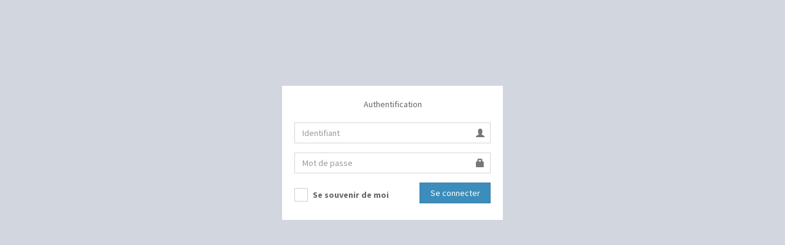

--- FILE ---
content_type: text/html; charset=UTF-8
request_url: https://cvec-etablissement.etudiant.gouv.fr/login
body_size: 1846
content:
<!DOCTYPE html>
<html class="no-js">
    <head>
        	<meta name="robots" content="noindex, nofollow">

                                    <link rel="stylesheet" href="/bundles/sonatacore/vendor/bootstrap/dist/css/bootstrap.min.css?1519404144">
                            <link rel="stylesheet" href="/bundles/sonatacore/vendor/components-font-awesome/css/font-awesome.min.css?1519404144">
                            <link rel="stylesheet" href="/bundles/sonatacore/vendor/ionicons/css/ionicons.min.css?1519404144">
                            <link rel="stylesheet" href="/bundles/sonataadmin/vendor/admin-lte/dist/css/AdminLTE.min.css?1523456684">
                            <link rel="stylesheet" href="/bundles/sonataadmin/vendor/admin-lte/dist/css/skins/skin-black.min.css?1523456684">
                            <link rel="stylesheet" href="/bundles/sonataadmin/vendor/iCheck/skins/square/blue.css?1523456684">
                            <link rel="stylesheet" href="/bundles/sonatacore/vendor/eonasdan-bootstrap-datetimepicker/build/css/bootstrap-datetimepicker.min.css?1519404144">
                            <link rel="stylesheet" href="/bundles/sonataadmin/vendor/jqueryui/themes/base/jquery-ui.css?1523456684">
                            <link rel="stylesheet" href="/bundles/sonatacore/vendor/select2/select2.css?1519404144">
                            <link rel="stylesheet" href="/bundles/sonatacore/vendor/select2-bootstrap-css/select2-bootstrap.min.css?1519404144">
                            <link rel="stylesheet" href="/bundles/sonataadmin/vendor/x-editable/dist/bootstrap3-editable/css/bootstrap-editable.css?1523456684">
                            <link rel="stylesheet" href="/bundles/sonataadmin/css/styles.css?1523456684">
                            <link rel="stylesheet" href="/bundles/sonataadmin/css/layout.css?1523456684">
                            <link rel="stylesheet" href="/bundles/sonataadmin/css/tree.css?1523456684">
                            <link rel="stylesheet" href="/css/admin.css?1727368330">
                            <link rel="stylesheet" href="/bundles/sonatatranslation/css/sonata-translation.css?1543864200">
                    
                                    <script>
                    window.SONATA_CONFIG = {
                        CONFIRM_EXIT: true,
                        USE_SELECT2: true,
                        USE_ICHECK: true,
                        USE_STICKYFORMS: true                    };
                    window.SONATA_TRANSLATIONS = {
                        CONFIRM_EXIT: 'Vous\x20avez\x20effectu\u00E9\x20des\x20modifications\x20non\x20sauvegard\u00E9es.'
                    };

                    // http://getbootstrap.com/getting-started/#support-ie10-width
                    if (navigator.userAgent.match(/IEMobile\/10\.0/)) {
                        var msViewportStyle = document.createElement('style');
                        msViewportStyle.appendChild(document.createTextNode('@-ms-viewport{width:auto!important}'));
                        document.querySelector('head').appendChild(msViewportStyle);
                    }
                </script>
            
                                                <script src="/bundles/sonatacore/vendor/jquery/dist/jquery.min.js?1519404144"></script>
                                    <script src="/bundles/sonataadmin/vendor/jquery.scrollTo/jquery.scrollTo.min.js?1523456684"></script>
                                    <script src="/bundles/sonatacore/vendor/moment/min/moment.min.js?1519404144"></script>
                                    <script src="/bundles/sonatacore/vendor/bootstrap/dist/js/bootstrap.min.js?1519404144"></script>
                                    <script src="/bundles/sonataadmin/vendor/jqueryui/ui/minified/jquery-ui.min.js?1523456684"></script>
                                    <script src="/bundles/sonataadmin/vendor/jqueryui/ui/minified/i18n/jquery-ui-i18n.min.js?1523456684"></script>
                                    <script src="/bundles/sonatacore/vendor/eonasdan-bootstrap-datetimepicker/build/js/bootstrap-datetimepicker.min.js?1519404144"></script>
                                    <script src="/bundles/sonataadmin/vendor/jquery-form/jquery.form.js?1523456684"></script>
                                    <script src="/bundles/sonataadmin/jquery/jquery.confirmExit.js?1523456684"></script>
                                    <script src="/bundles/sonataadmin/vendor/x-editable/dist/bootstrap3-editable/js/bootstrap-editable.min.js?1523456684"></script>
                                    <script src="/bundles/sonatacore/vendor/select2/select2.min.js?1519404144"></script>
                                    <script src="/bundles/sonataadmin/vendor/admin-lte/dist/js/app.min.js?1523456684"></script>
                                    <script src="/bundles/sonataadmin/vendor/iCheck/icheck.min.js?1523456684"></script>
                                    <script src="/bundles/sonataadmin/vendor/slimScroll/jquery.slimscroll.min.js?1523456684"></script>
                                    <script src="/bundles/sonataadmin/vendor/waypoints/lib/jquery.waypoints.min.js?1523456684"></script>
                                    <script src="/bundles/sonataadmin/vendor/waypoints/lib/shortcuts/sticky.min.js?1523456684"></script>
                                    <script src="/bundles/sonataadmin/vendor/readmore-js/readmore.min.js?1523456684"></script>
                                    <script src="/bundles/sonataadmin/vendor/masonry/dist/masonry.pkgd.min.js?1523456684"></script>
                                    <script src="/bundles/sonataadmin/Admin.js?1523456684"></script>
                                    <script src="/bundles/sonataadmin/treeview.js?1523456684"></script>
                                    <script src="/bundles/sonataadmin/sidebar.js?1523456684"></script>
                            
                                                    <script src="/bundles/sonatacore/vendor/moment/locale/fr.js?1519404144"></script>
            
                                                                            <script src="/bundles/sonatacore/vendor/select2/select2_locale_fr.js?1519404144"></script>
                                    
        <title>
                    Admin

                                                        </title>
    </head>
    <body
            class="sonata-bc login-page">

    <div class="wrapper">

                    <header class="main-header">
                                    <noscript>
                        <div class="noscript-warning">
                            Certaines fonctionnalités ne fonctionnent pas sans JavaScript. Merci de l&#039;activer sur votre navigateur.
                        </div>
                    </noscript>
                                                            </header>
        
            <div class="login-box">
        <div class="login-box-body">
                                                                                                    <p class="login-box-msg">Authentification</p>
                <form action="/login_check" method="post" role="form">
                    <input type="hidden" name="_csrf_token" value="T1C8kDJyqFJvlVzPru3Lv1uYwmEF6Iqu_6nZQm3xNJ4" />
                    <div class="form-group has-feedback">
                        <input class="form-control"
                            id="username"
                            name="_username"
                            placeholder="Identifiant"
                            required="required"
                            type="text"
                            value=""/>
                        <span class="glyphicon glyphicon-user form-control-feedback"></span>
                    </div>

                    <div class="form-group has-feedback">
                        <input class="form-control"
                            id="password"
                            name="_password"
                            placeholder="Mot de passe"
                            required="required"
                            type="password"/>
                        <span class="glyphicon glyphicon-lock form-control-feedback"></span>
                    </div>
                    <div class="row">
                        <div class="col-xs-7">
                            <div class="checkbox">
                                <label>
                                    <input type="checkbox" id="remember_me" name="_remember_me" value="on"/>
                                    Se souvenir de moi
                                </label>
                            </div>
                        </div>
                        <div class="col-xs-5">
                            <button type="submit" class="btn btn-primary btn-block btn-flat">Se connecter</button>
                        </div>
                    </div>
                </form>
                    </div>
    </div>
    </div>

    
    </body>
</html>


--- FILE ---
content_type: text/css
request_url: https://cvec-etablissement.etudiant.gouv.fr/bundles/sonataadmin/css/layout.css?1523456684
body_size: 2128
content:
/*body{*/
    /*padding-top: 50px;*/
/*}*/

/*@media (max-width: 978px) {*/
    /*body{*/
        /*padding-top: 0;*/
    /*}*/
/*}*/

div.border {
    border: 1px solid #DDDDDD;
    border-radius: 6px 6px 6px 6px;
    box-shadow: 0 1px 2px rgba(0, 0, 0, 0.075);
}

div.connection {
    position: absolute;
    left: 50%;
    top: 35%;
    width: 460px;
    margin: -130px 0 0 -250px;
    box-shadow: 2px 2px 10px #ccc;
    border: 1px solid #ddd;
    border-radius: 6px;
}

div.connection .control-group {
    padding: 0 20px 0 20px;
}

div.connection .alert {
    margin: 0 20px 20px 20px;
}

div.connection form {
    padding-top: 15px;
    margin-bottom: 0;
}

div.connection form .form-actions {
    margin-bottom: 0;
}

div.connection .form-actions {
    padding-left: 20px;
}

div.connection div input.big {
    height: 35px;
    font-size: 25px;
}

.sonata-bc.sonata-ba-no-side-menu div.container-fluid > div.content {
    margin-left: 0;
}



div.sonata-ba-field-inline-table input.title {
    width: 100px;
}

div.sonata-ba-field-inline-table textarea.title {
    width: 150px;
    height: 50px;
}

h4.filter_legend table {
    margin: 10px 0;
}


.table-striped tbody tr.sonata-ba-list-row-selected td, .table-striped tbody tr.sonata-ba-list-row-selected th {
    background-color: #E3F7FE;
}

table.sonata-ba-list td img {
    vertical-align: bottom
}

td.pager ul {
    float: left;
    list-style: none;
    margin: 2px;
    margin-left: auto;
    margin-right: auto;
}

td.pager ul li {
    float: left;
}

td.pager ul li a {
    border: 1px solid #cccccc;
    line-height: 25px;
    padding: 1px 8px 1px 8px;
    margin: 2px;
}

div.sonata-actions {
    /*margin-top: 18px;*/
    float: right
}

.sonata-ba-action.btn:not(:hover) {
    background: none;
    color: inherit;
}

.sonata-ba-list td.sonata-ba-list-field a.sonata-link-identifier {
    font-weight: bold;
}

td.sonata-ba-list-field.sonata-ba-list-field-boolean i {
    margin-right: 1ex;
}
td.sonata-ba-list-field.sonata-ba-list-field-boolean a:hover {
    text-decoration: none;
}

td.sonata-ba-list-field.sonata-ba-list-field-currency,
td.sonata-ba-list-field.sonata-ba-list-field-percent,
td.sonata-ba-list-field.sonata-ba-list-field-integer {
    text-align: right;
}

td.sonata-ba-list-field.sonata-ba-list-field-select {
    text-align: center;
}

div.sonata-ba-modal-edit-one-to-one td.sonata-ba-list-field-batch,
div.sonata-ba-modal-edit-one-to-one div.sonata-ba-list-actions,
div.sonata-ba-modal-edit-one-to-one th.sonata-ba-list-field-header-batch {
    display: none;
}

div.sonata-ba-modal-edit-one-to-one div.sonata-ba-list-actions {
    display: none;
}

th.sonata-ba-list-field-header-order-desc a,
th.sonata-ba-list-field-header-order-asc a {
    position: relative;
    margin-right: 10px;
}

th.sonata-ba-list-field-header-order-asc a:hover:after,
th.sonata-ba-list-field-header-order-asc.sonata-ba-list-field-order-active a:after,
th.sonata-ba-list-field-header-order-desc.sonata-ba-list-field-order-active a:hover:after {
    content: "";
    display: block;
    border-top: 4px solid black;
    border-right: 4px solid transparent;
    border-left: 4px solid transparent;
    border-bottom: 4px solid transparent;
    position: absolute;
    top: 50%;
    right: -10px;
    margin-top: -1px;
}

th.sonata-ba-list-field-header-order-desc a:hover:after,
th.sonata-ba-list-field-header-order-desc.sonata-ba-list-field-order-active a:after,
th.sonata-ba-list-field-header-order-asc.sonata-ba-list-field-order-active a:hover:after {
    content: "";
    display: block;
    border-bottom: 4px solid black;
    border-right: 4px solid transparent;
    border-left: 4px solid transparent;
    border-top: 4px solid transparent;
    position: absolute;
    top: 50%;
    right: -10px;
    margin-top: -5px;
}

.sonata-ba-list-field-header-label-icon {
  margin-right: 2px;
}

em.sonata-ba-field-help {
    display: block;
    color: #999;
    margin-bottom: 10px;
}

fieldset legend {
    padding-left: 0;
}

select.sonata-medium, textarea.sonata-medium, input.sonata-medium {
    width: 400px;
}

textarea.sonata-medium {
    height: 125px;
}

input[type="file"] {
    height: 34px;
}

.sonata-ba-field-standard-natural .field-actions {
    display: block;
    margin-top: 5px;
}

.sonata-ba-field-inline-table select.sonata-medium,
.sonata-ba-field-inline-table textarea.sonata-medium,
.sonata-ba-field-inline-table input.sonata-medium {
    width: 150px;
}

.sonata-ba-view-title {
    font-size: 19px;
    line-height: 1;
    color: #404040;
    *padding: 0 0 5px 0;
    *line-height: 1.5;
}

.sonata-ba-view-title td, .sonata-ba-view-title th {
    border: 0;
}

.sonata-ba-view-container th {
    width: 130px;
}

.sonata-ba-view-container td, .sonata-ba-view-container th {
    border-bottom: 0;
    border-top: 1px solid #eee;
}

.sonata-ba-view-container:nth-child(2n) td, .sonata-ba-view-container:nth-child(2n) th {
    background-color: #f9f9f9;
}

.sonata-ba-view-container:nth-child(2n):hover td, .sonata-ba-view-container:nth-child(2n):hover th {
    background-color: #f5f5f5;
}

.sonata-ba-view-container.history-audit-compare th {
     width: 10%;
}

.sonata-ba-view-container.history-audit-compare td {
     width: 40%;
}
.sonata-ba-view-container.history-audit-compare th.diff {
     background: pink;
}

.container-fluid > .sidebar {
    top: auto;
}

.sonata-action-element.btn-group {
    display: inline-block;
    padding: 4px 10px 4px;
    vertical-align: middle;
}

.sonata-collection-add, .sonata-collection-delete {
    box-shadow: none;
}

.no-js .sonata-collection-add, .no-js .sonata-collection-delete {
    display: none;
}

ul.inputs-list {
    padding-left: 150px;
}

legend + .sonata-ba-collapsed-fields {
    margin-top: 18px;
    -webkit-margin-top-collapse: separate;
}

legend.sonata-ba-fieldset-collapsed-description + .sonata-ba-collapsed-fields {
    margin-top: 0;
}

.sonata-ba-collapsed-fields > p {
    margin-bottom: 18px;
}

.bordered-table tbody.ui-sortable tr {
    cursor: move;
}

.sonata-ba-fieldset-collapsed legend:before {
    content: '+ ';
}

.sonata-ba-collapsed-fields-close legend:before {
    content: '- ';
    padding-left: 5px;
}

.sonata-preview-form-container fieldset, .sonata-preview-form-container .tabbable {
    display: none;
}

.pagination {
    margin: 0;
}

.field-short-description {
    min-width: 250px;
    min-height: 18px;
    display: block;
    float: left;
    background: #fefefe;
    border: 1px solid #e9e9e9;
    border-radius: 4px 4px 4px 4px;
    list-style: none outside none;
    margin: 0 15px 0 0;
    padding: 4px 15px;
}

.inner-field-short-description {

}

.required:after {
    content: '*';
}

.form-horizontal .control-group {
    margin-bottom: 10px;
}

.noscript-warning {
    background-color: #C70A0A;
    color: #FFFFFF;
    font-size: 14px;
    font-weight: bold;
    padding: 4px 0;
    text-align: center;
    width: 100%;
}

body.fixed .content-header .navbar.stuck {
    position:fixed;
    top:50px;
    width: 100%;
    margin-left: -15px;
    z-index: 5;
    border-radius: 0;
}

.sonata-search-result-list > li {
    word-wrap: break-word;
}

.form-actions.stuck {
    position:fixed;
    bottom:0;
    width: 100%;
    margin-left: -15px;
    margin-bottom: 0;
    z-index: 5;
    border-radius: 0;
}

@media(max-width:768px) {
    body.fixed .main-header {
        position: relative;
    }
    body.fixed .content-wrapper,
    body.fixed .right-side {
        padding-top: 0;
    }
    body.fixed .content-header nav.navbar.stuck {
        top: 0;
        position: relative;
        margin: 0;
        width: 100%;
    }
    body.fixed .main-sidebar {
        position: absolute;
    }
    /* disable slimScroll */
    body.fixed .main-sidebar .slimScrollDiv,
    body.fixed .main-sidebar .sidebar {
        overflow: visible !important;
        height: auto !important;
    }
    .navbar-custom-menu > .navbar-nav > li >.dropdown-menu {
        width: auto !important;
        min-width: 230px; /* width of the left sidebar */
    }
}


--- FILE ---
content_type: text/css
request_url: https://cvec-etablissement.etudiant.gouv.fr/bundles/sonataadmin/css/tree.css?1523456684
body_size: 769
content:

/********************************************************************\
   Page tree
\********************************************************************/
.sonata-tree {
    list-style: none;
    padding-left: 0;
    margin-left: 15px;
    margin-right: 15px;
    overflow: hidden;
    padding-bottom: 10px;
}
.sonata-tree ul {
    list-style: none;
    padding-left: 30px;
}
.sonata-tree__item {
    display: block;
    padding: 7px 15px 7px 7px;
    border: 1px solid #ddd;
    border-radius: 2px;
    position: relative;
    margin-bottom: 5px;
    margin-right: 10px;
    color: #444;
    background: #fff;
}
.sonata-tree__item .label {
    font-size: 12px;
    margin-top: 2px;
    border-radius: 2px;
}
.sonata-tree__item .label-warning {
    margin-right: 5px;
}
.sonata-tree__item .fa-caret-right {
    position: absolute;
    top: 10px;
    left: -20px;
    color: #3c8dbc;
}
.sonata-tree__item:hover {
    background: #eee;
    color: #000;
}
.sonata-tree__item__is-hybrid {
    margin-right: 5px;
}
.sonata-tree__item.is-active {
    border: 1px solid #3c8dbc;
}
.sonata-tree__item.is-active:after,
.sonata-tree__item.is-active:before {
    left: 100%;
    top: 50%;
    border: solid transparent;
    content: " ";
    height: 0;
    width: 0;
    position: absolute;
    pointer-events: none;
}
.sonata-tree__item.is-active:after {
    border-color: rgba(255, 255, 255, 0);
    border-left-color: #fff;
    border-width: 8px;
    margin-top: -8px;
}
.sonata-tree__item.is-active:before {
    border-color: rgba(255, 255, 255, 0);
    border-left-color: #3c8dbc;
    border-width: 9px;
    margin-top: -9px;
}
.sonata-tree__item.is-active:hover:after {
    border-left-color: #eee;
}
.sonata-tree__item.is-toggled .fa-caret-right {
    -webkit-transform: rotate(90deg);
    -moz-transform: rotate(90deg);
    -o-transform: rotate(90deg);
    -ms-transform: rotate(90deg);
    transform: rotate(90deg);
}
.sonata-tree__item__edit {
    font-weight: bold;
}
.sonata-tree__item__edit:hover {
    text-decoration: underline;
}

/**
 * Toggleable tree
 */
.sonata-tree--toggleable li > ul {
    display: none;
}
.sonata-tree--toggleable .sonata-tree__item {
    margin-left: 20px;
}
.sonata-tree--toggleable .sonata-tree__item .fa-caret-right {
    cursor: pointer;
}
.sonata-tree--toggleable .sonata-tree__item:last-child .fa-caret-right {
    display: none;
}

.sonata-tree--toggleable .sonata-tree__item .fa-caret-right:after {
    content: '';
    position: absolute;
    top: -5px;
    bottom: -5px;
    left: -10px;
    right: -10px;
}

/**
 * Smaller tree
 */
.sonata-tree--small {
    margin-left: 0;
}

.sonata-tree--small .sonata-tree__item__edit {
    font-size: 12px;
}

.sonata-tree--small .sonata-tree__item {
    padding: 3px 15px 4px 5px;
}

.sonata-tree--small .sonata-tree__item .fa-caret-right {
    top: 7px;
}

--- FILE ---
content_type: text/css
request_url: https://cvec-etablissement.etudiant.gouv.fr/css/admin.css?1727368330
body_size: 297
content:
.sidebar-menu, .main-sidebar .user-panel, .sidebar-menu > li.header {
    white-space: inherit !important;
}

.sidebar-menu {
    margin-bottom: 40px !important;
}

.compare-color-red {
    color: #FF0000
}

/* Classe spéciale pour les checkbox de la page Référential Admin */
.icheckbox_square-blue:has(.compare-color-red) + span {
    color: red
}

.compare-color-grey {
    color: #909090
}

.bold {
    font-weight: bold;
}

.mb20 {
    margin-bottom: 20px;
}

.bold {
    font-weight: bold;
}

.mb20 {
    margin-bottom: 20px;
}


--- FILE ---
content_type: text/css
request_url: https://cvec-etablissement.etudiant.gouv.fr/bundles/sonatatranslation/css/sonata-translation.css?1543864200
body_size: 834
content:
/**
 * SonataTranslation: adds translations to your forms
 */
.sonata-bc .sonata-ba-form .locale_switcher,
.sonata-bc .sonata-ba-show .locale_switcher,
.sonata-bc .modal .locale_switcher,
.sonata-bc .box-primary .locale_switcher {
  padding: 1px 0 0 0;
  text-align: right;
  margin-right: 15px;
  margin-bottom: 5px;
  float: right;
}
.sonata-bc .sonata-ba-form .locale_switcher a,
.sonata-bc .sonata-ba-show .locale_switcher a,
.sonata-bc .modal .locale_switcher a,
.sonata-bc .box-primary .locale_switcher a {
  margin-right: 0;
  padding: 2px;
  opacity: 0.5;
}
.sonata-bc .sonata-ba-form .locale_switcher a.active,
.sonata-bc .sonata-ba-show .locale_switcher a.active,
.sonata-bc .modal .locale_switcher a.active,
.sonata-bc .box-primary .locale_switcher a.active {
  opacity: 1;
}
.sonata-bc .sonata-ba-form .locale_switcher a:hover,
.sonata-bc .sonata-ba-show .locale_switcher a:hover,
.sonata-bc .modal .locale_switcher a:hover,
.sonata-bc .box-primary .locale_switcher a:hover {
  opacity: 1;
}
.sonata-bc .sonata-ba-form label.wysiwyg.locale,
.sonata-bc .sonata-ba-show label.wysiwyg.locale,
.sonata-bc .box-primary label.wysiwyg.locale,
.sonata-bc .sonata-ba-form label.checkbox.locale,
.sonata-bc .sonata-ba-show label.checkbox.locale,
.sonata-bc .box-primary label.checkbox.locale,
.sonata-bc .sonata-ba-form input.locale,
.sonata-bc .sonata-ba-show input.locale,
.sonata-bc .box-primary input.locale,
.sonata-bc .sonata-ba-form textarea.locale,
.sonata-bc .sonata-ba-show textarea.locale,
.sonata-bc .box-primary textarea.locale,
.sonata-bc .sonata-ba-form select.locale,
.sonata-bc .sonata-ba-show select.locale,
.sonata-bc .box-primary select.locale,
.sonata-bc .sonata-ba-form li.locale a,
.sonata-bc .sonata-ba-show li.locale a,
.sonata-bc .box-primary li.locale a {
  background-repeat: no-repeat;
}
.sonata-bc .sonata-ba-form input[type="text"].locale,
.sonata-bc .sonata-ba-show input[type="text"].locale,
.sonata-bc .box-primary input[type="text"].locale,
.sonata-bc .sonata-ba-form select.locale,
.sonata-bc .sonata-ba-show select.locale,
.sonata-bc .box-primary select.locale {
  padding-left: 35px !important;
  background-position: 5px center;
}
.sonata-bc .sonata-ba-form textarea.locale,
.sonata-bc .sonata-ba-show textarea.locale,
.sonata-bc .box-primary textarea.locale {
  padding-left: 35px;
  background-position: 5px 5px;
}
.sonata-bc .sonata-ba-form label.wysiwyg.locale,
.sonata-bc .sonata-ba-show label.wysiwyg.locale,
.sonata-bc .box-primary label.wysiwyg.locale,
.sonata-bc .sonata-ba-form label.checkbox.locale,
.sonata-bc .sonata-ba-show label.checkbox.locale,
.sonata-bc .box-primary label.checkbox.locale {
  padding-right: 35px;
  background-position: right bottom;
}
.sonata-bc .sonata-ba-form .form-horizontal .controls input[type="checkbox"],
.sonata-bc .sonata-ba-show .form-horizontal .controls input[type="checkbox"],
.sonata-bc .box-primary .form-horizontal .controls input[type="checkbox"] {
  /*top: 5px;*/
  position: relative;
  width: 15px;
}
.sonata-bc .sonata-ba-form .form-horizontal .controls input[type="checkbox"].locale,
.sonata-bc .sonata-ba-show .form-horizontal .controls input[type="checkbox"].locale,
.sonata-bc .box-primary .form-horizontal .controls input[type="checkbox"].locale {
  width: 65px;
  background-position: 0 center;
}
.sonata-bc .sonata-ba-form .form-horizontal .controls input[type="checkbox"]:before,
.sonata-bc .sonata-ba-show .form-horizontal .controls input[type="checkbox"]:before,
.sonata-bc .box-primary .form-horizontal .controls input[type="checkbox"]:before {
  margin-right: 35px;
}
.sonata-bc .sonata-ba-show .locale_switcher {
  margin-right: 15px;
}
.sonata-bc.locale_nl label.wysiwyg.locale,
.sonata-bc.locale_nl label.checkbox.locale,
.sonata-bc.locale_nl input.locale,
.sonata-bc.locale_nl textarea.locale,
.sonata-bc.locale_nl select.locale,
.sonata-bc.locale_nl li.locale a {
  background-image: url('/bundles/sonatatranslation/img/flags/nl.png');
}
.sonata-bc.locale_nl input[type="checkbox"].locale:before {
  content: url('/bundles/sonatatranslation/img/flags/nl.png');
}
.sonata-bc.locale_es label.wysiwyg.locale,
.sonata-bc.locale_es label.checkbox.locale,
.sonata-bc.locale_es input.locale,
.sonata-bc.locale_es textarea.locale,
.sonata-bc.locale_es select.locale,
.sonata-bc.locale_es li.locale a {
  background-image: url('/bundles/sonatatranslation/img/flags/es.png');
}
.sonata-bc.locale_es input[type="checkbox"].locale:before {
  content: url('/bundles/sonatatranslation/img/flags/es.png');
}
.sonata-bc.locale_it label.wysiwyg.locale,
.sonata-bc.locale_it label.checkbox.locale,
.sonata-bc.locale_it input.locale,
.sonata-bc.locale_it textarea.locale,
.sonata-bc.locale_it select.locale,
.sonata-bc.locale_it li.locale a {
  background-image: url('/bundles/sonatatranslation/img/flags/it.png');
}
.sonata-bc.locale_it input[type="checkbox"].locale:before {
  content: url('/bundles/sonatatranslation/img/flags/it.png');
}
.sonata-bc.locale_en label.wysiwyg.locale,
.sonata-bc.locale_en label.checkbox.locale,
.sonata-bc.locale_en input.locale,
.sonata-bc.locale_en textarea.locale,
.sonata-bc.locale_en select.locale,
.sonata-bc.locale_en li.locale a {
  background-image: url('/bundles/sonatatranslation/img/flags/en.png');
}
.sonata-bc.locale_en input[type="checkbox"].locale:before {
  content: url('/bundles/sonatatranslation/img/flags/en.png');
}
.sonata-bc.locale_fr label.wysiwyg.locale,
.sonata-bc.locale_fr label.checkbox.locale,
.sonata-bc.locale_fr input.locale,
.sonata-bc.locale_fr textarea.locale,
.sonata-bc.locale_fr select.locale,
.sonata-bc.locale_fr li.locale a {
  background-image: url('/bundles/sonatatranslation/img/flags/fr.png');
}
.sonata-bc.locale_fr input[type="checkbox"].locale:before {
  content: url('/bundles/sonatatranslation/img/flags/fr.png');
}


--- FILE ---
content_type: application/javascript; charset=utf-8
request_url: https://cvec-etablissement.etudiant.gouv.fr/bundles/sonataadmin/Admin.js?1523456684
body_size: 6535
content:
/*

 This file is part of the Sonata package.

 (c) Thomas Rabaix <thomas.rabaix@sonata-project.org>

 For the full copyright and license information, please view the LICENSE
 file that was distributed with this source code.

 */

var Admin = {

    collectionCounters: [],

    /**
     * This function must be called when an ajax call is done, to ensure
     * the retrieved html is properly setup
     *
     * @param subject
     */
    shared_setup: function(subject) {
        Admin.log("[core|shared_setup] Register services on", subject);
        Admin.set_object_field_value(subject);
        Admin.add_filters(subject);
        Admin.setup_select2(subject);
        Admin.setup_icheck(subject);
        Admin.setup_checkbox_range_selection(subject);
        Admin.setup_xeditable(subject);
        Admin.setup_form_tabs_for_errors(subject);
        Admin.setup_inline_form_errors(subject);
        Admin.setup_tree_view(subject);
        Admin.setup_collection_counter(subject);
        Admin.setup_sticky_elements(subject);
        Admin.setup_readmore_elements(subject);
        Admin.setup_form_submit(subject);

//        Admin.setup_list_modal(subject);
    },
    setup_list_modal: function(modal) {
        Admin.log('[core|setup_list_modal] configure modal on', modal);
        // this will force relation modal to open list of entity in a wider modal
        // to improve readability
        jQuery('div.modal-dialog', modal).css({
            width:  '90%', //choose your width
            height: '85%',
            padding: 0
        });
        jQuery('div.modal-content', modal).css({
            'border-radius':'0',
            height:   '100%',
            padding: 0
        });
        jQuery('.modal-body', modal).css({
            width:    'auto',
            height:   '90%',
            padding: 15,
            overflow: 'auto'
        });

        jQuery(modal).trigger('sonata-admin-setup-list-modal');
    },
    setup_select2: function(subject) {
        if (window.SONATA_CONFIG && window.SONATA_CONFIG.USE_SELECT2) {
            Admin.log('[core|setup_select2] configure Select2 on', subject);

            jQuery('select:not([data-sonata-select2="false"])', subject).each(function() {
                var select            = jQuery(this);
                var allowClearEnabled = false;
                var popover           = select.data('popover');

                select.removeClass('form-control');

                if (select.find('option[value=""]').length || select.attr('data-sonata-select2-allow-clear')==='true') {
                    allowClearEnabled = true;
                } else if (select.attr('data-sonata-select2-allow-clear')==='false') {
                    allowClearEnabled = false;
                }

                select.select2({
                    width: function(){
                        // Select2 v3 and v4 BC. If window.Select2 is defined, then the v3 is installed.
                        // NEXT_MAJOR: Remove Select2 v3 support.
                        return Admin.get_select2_width(window.Select2 ? this.element : select);
                    },
                    dropdownAutoWidth: true,
                    minimumResultsForSearch: 10,
                    allowClear: allowClearEnabled
                });

                if (undefined !== popover) {
                    select
                        .select2('container')
                        .popover(popover.options)
                    ;
                }
            });
        }
    },
    setup_icheck: function(subject) {
        if (window.SONATA_CONFIG && window.SONATA_CONFIG.USE_ICHECK) {
            Admin.log('[core|setup_icheck] configure iCheck on', subject);

            jQuery("input[type='checkbox']:not('label.btn>input'), input[type='radio']:not('label.btn>input')", subject).iCheck({
                checkboxClass: 'icheckbox_square-blue',
                radioClass: 'iradio_square-blue'
            });
        }
    },
    /**
     * Setup checkbox range selection
     *
     * Clicking on a first checkbox then another with shift + click
     * will check / uncheck all checkboxes between them
     *
     * @param {string|Object} subject The html selector or object on which function should be applied
     */
    setup_checkbox_range_selection: function(subject) {
        Admin.log('[core|setup_checkbox_range_selection] configure checkbox range selection on', subject);

        var previousIndex,
            useICheck = window.SONATA_CONFIG && window.SONATA_CONFIG.USE_ICHECK
        ;

        // When a checkbox or an iCheck helper is clicked
        jQuery('tbody input[type="checkbox"], tbody .iCheck-helper', subject).click(function (event) {
            var input;

            if (useICheck) {
                input = jQuery(this).prev('input[type="checkbox"]');
            } else {
                input = jQuery(this);
            }

            if (input.length) {
                var currentIndex = input.closest('tr').index();

                if (event.shiftKey && previousIndex >= 0) {
                    var isChecked = jQuery('tbody input[type="checkbox"]:nth(' + currentIndex + ')', subject).prop('checked');

                    // Check all checkbox between previous and current one clicked
                    jQuery('tbody input[type="checkbox"]', subject).each(function (i, e) {
                        if (i > previousIndex && i < currentIndex || i > currentIndex && i < previousIndex) {
                            if (useICheck) {
                                jQuery(e).iCheck(isChecked ? 'check' : 'uncheck');

                                return;
                            }

                            jQuery(e).prop('checked', isChecked);
                        }
                    });
                }

                previousIndex  = currentIndex;
            }
        });
    },

    setup_xeditable: function(subject) {
        Admin.log('[core|setup_xeditable] configure xeditable on', subject);
        jQuery('.x-editable', subject).editable({
            emptyclass: 'editable-empty btn btn-sm btn-default',
            emptytext: '<i class="fa fa-pencil"></i>',
            container: 'body',
            placement: 'auto',
            success: function(response) {
                var html = jQuery(response);
                Admin.setup_xeditable(html);
                jQuery(this)
                    .closest('td')
                    .replaceWith(html);
            },
            error: function(xhr, statusText, errorThrown) {
                return xhr.responseText;
            }
        });
    },

    /**
     * render log message
     * @param mixed
     */
    log: function() {
        var msg = '[Sonata.Admin] ' + Array.prototype.join.call(arguments,', ');
        if (window.console && window.console.log) {
            window.console.log(msg);
        } else if (window.opera && window.opera.postError) {
            window.opera.postError(msg);
        }
    },

    /**
     * NEXT_MAJOR: remove this function.
     *
     * @deprecated in version 3.0
     */
    add_pretty_errors: function() {
        console.warn('Admin.add_pretty_errors() was deprecated in version 3.0');
    },

    stopEvent: function(event) {
        event.preventDefault();

        return event.target;
    },

    add_filters: function(subject) {
        Admin.log('[core|add_filters] configure filters on', subject);

        function updateCounter() {
            var count = jQuery('a.sonata-toggle-filter .fa-check-square-o', subject).length;

            jQuery('.sonata-filter-count', subject).text(count);
        }

        jQuery('a.sonata-toggle-filter', subject).on('click', function(e) {
            e.preventDefault();
            e.stopPropagation();

            if (jQuery(e.target).attr('sonata-filter') == 'false') {
                return;
            }

            Admin.log('[core|add_filters] handle filter container: ', jQuery(e.target).attr('filter-container'))

            var filters_container = jQuery('#' + jQuery(e.currentTarget).attr('filter-container'));

            if (jQuery('div[sonata-filter="true"]:visible', filters_container).length == 0) {
                jQuery(filters_container).slideDown();
            }

            var targetSelector = jQuery(e.currentTarget).attr('filter-target'),
                target = jQuery('div[id="' + targetSelector + '"]', filters_container),
                filterToggler = jQuery('i', '.sonata-toggle-filter[filter-target="' + targetSelector + '"]')
            ;

            if (jQuery(target).is(":visible")) {
                filterToggler
                    .filter(':not(.fa-minus-circle)')
                    .removeClass('fa-check-square-o')
                    .addClass('fa-square-o')
                ;

                target.hide();

            } else {
                filterToggler
                    .filter(':not(.fa-minus-circle)')
                    .removeClass('fa-square-o')
                    .addClass('fa-check-square-o')
                ;

                target.show();
            }

            if (jQuery('div[sonata-filter="true"]:visible', filters_container).length > 0) {
                jQuery(filters_container).slideDown();
            } else {
                jQuery(filters_container).slideUp();
            }

            updateCounter();
        });

        jQuery('.sonata-filter-form', subject).on('submit', function () {
            jQuery(this).find('[sonata-filter="true"]:hidden :input').val('');
        });

        /* Advanced filters */
        if (jQuery('.advanced-filter :input:visible', subject).filter(function () { return jQuery(this).val() }).length === 0) {
            jQuery('.advanced-filter').hide();
        };

        jQuery('[data-toggle="advanced-filter"]', subject).click(function() {
            jQuery('.advanced-filter').toggle();
        });

        updateCounter();
    },

    /**
     * Change object field value
     * @param subject
     */
    set_object_field_value: function(subject) {
        Admin.log('[core|set_object_field_value] set value field on', subject);

        this.log(jQuery('a.sonata-ba-edit-inline', subject));
        jQuery('a.sonata-ba-edit-inline', subject).click(function(event) {
            Admin.stopEvent(event);
            var subject = jQuery(this);
            jQuery.ajax({
                url: subject.attr('href'),
                type: 'POST',
                success: function(response) {
                    var elm = jQuery(subject).parent();
                    elm.children().remove();
                    // fix issue with html comment ...
                    elm.html(jQuery(response.replace(/<!--[\s\S]*?-->/g, "")).html());
                    elm.effect("highlight", {'color' : '#57A957'}, 2000);
                    Admin.set_object_field_value(elm);
                },
                error: function(xhr, statusText, errorThrown) {
                    jQuery(subject).parent().effect("highlight", {'color' : '#C43C35'}, 2000);
                }
            });
        });
    },

    setup_collection_counter: function(subject) {
        Admin.log('[core|setup_collection_counter] setup collection counter', subject);

        // Count and save element of each collection
        var highestCounterRegexp = new RegExp('_([0-9]+)[^0-9]*$');
        jQuery(subject).find('[data-prototype]').each(function() {
            var collection = jQuery(this);
            var counter = 0;
            collection.children().each(function() {
                var matches = highestCounterRegexp.exec(jQuery('[id^="sonata-ba-field-container"]', this).attr('id'));
                if (matches && matches[1] && matches[1] > counter) {
                    counter = parseInt(matches[1], 10);
                }
            });
            Admin.collectionCounters[collection.attr('id')] = counter;
        });
    },

    setup_collection_buttons: function(subject) {

        jQuery(subject).on('click', '.sonata-collection-add', function(event) {
            Admin.stopEvent(event);

            var container = jQuery(this).closest('[data-prototype]');
            var counter = ++Admin.collectionCounters[container.attr('id')];
            var proto = container.attr('data-prototype');
            var protoName = container.attr('data-prototype-name') || '__name__';
            // Set field id
            var idRegexp = new RegExp(container.attr('id')+'_'+protoName,'g');
            proto = proto.replace(idRegexp, container.attr('id')+'_'+counter);

            // Set field name
            var parts = container.attr('id').split('_');
            var nameRegexp = new RegExp(parts[parts.length-1]+'\\]\\['+protoName,'g');
            proto = proto.replace(nameRegexp, parts[parts.length-1]+']['+counter);
            jQuery(proto)
                .insertBefore(jQuery(this).parent())
                .trigger('sonata-admin-append-form-element')
            ;

            jQuery(this).trigger('sonata-collection-item-added');
        });

        jQuery(subject).on('click', '.sonata-collection-delete', function(event) {
            Admin.stopEvent(event);

            jQuery(this).trigger('sonata-collection-item-deleted');

            jQuery(this).closest('.sonata-collection-row').remove();

            jQuery(document).trigger('sonata-collection-item-deleted-successful');
        });
    },

    setup_per_page_switcher: function(subject) {
        Admin.log('[core|setup_per_page_switcher] setup page switcher', subject);

        jQuery('select.per-page').change(function(event) {
            jQuery('input[type=submit]').hide();

            window.top.location.href=this.options[this.selectedIndex].value;
        });
    },

    setup_form_tabs_for_errors: function(subject) {
        Admin.log('[core|setup_form_tabs_for_errors] setup form tab\'s errors', subject);

        // Switch to first tab with server side validation errors on page load
        jQuery('form', subject).each(function() {
            Admin.show_form_first_tab_with_errors(jQuery(this), '.sonata-ba-field-error');
        });

        // Switch to first tab with HTML5 errors on form submit
        jQuery(subject)
            .on('click', 'form [type="submit"]', function() {
                Admin.show_form_first_tab_with_errors(jQuery(this).closest('form'), ':invalid');
            })
            .on('keypress', 'form [type="text"]', function(e) {
                if (13 === e.which) {
                    Admin.show_form_first_tab_with_errors(jQuery(this), ':invalid');
                }
            })
        ;
    },

    show_form_first_tab_with_errors: function(form, errorSelector) {
        Admin.log('[core|show_form_first_tab_with_errors] show first tab with errors', form);

        var tabs = form.find('.nav-tabs a'), firstTabWithErrors;

        tabs.each(function() {
            var id = jQuery(this).attr('href'),
                tab = jQuery(this),
                icon = tab.find('.has-errors');

            if (jQuery(id).find(errorSelector).length > 0) {
                // Only show first tab with errors
                if (!firstTabWithErrors) {
                    tab.tab('show');
                    firstTabWithErrors = tab;
                }

                icon.removeClass('hide');
            } else {
                icon.addClass('hide');
            }
        });
    },

    setup_inline_form_errors: function(subject) {
        Admin.log('[core|setup_inline_form_errors] show first tab with errors', subject);

        var deleteCheckboxSelector = '.sonata-ba-field-inline-table [id$="_delete"][type="checkbox"]';

        jQuery(deleteCheckboxSelector, subject).each(function() {
            Admin.switch_inline_form_errors(jQuery(this));
        });

        jQuery(subject).on('change', deleteCheckboxSelector, function() {
            Admin.switch_inline_form_errors(jQuery(this));
        });
    },

    /**
     * Disable inline form errors when the row is marked for deletion
     */
    switch_inline_form_errors: function(subject) {
        Admin.log('[core|switch_inline_form_errors] switch_inline_form_errors', subject);

        var row = subject.closest('.sonata-ba-field-inline-table'),
            errors = row.find('.sonata-ba-field-error-messages')
        ;

        if (subject.is(':checked')) {
            row
                .find('[required]')
                .removeAttr('required')
                .attr('data-required', 'required')
            ;

            errors.hide();
        } else {
            row
                .find('[data-required]')
                .attr('required', 'required')
            ;

            errors.show();
        }
    },

    setup_tree_view: function(subject) {
        Admin.log('[core|setup_tree_view] setup tree view', subject);

        jQuery('ul.js-treeview', subject).treeView();
    },

    /** Return the width for simple and sortable select2 element **/
    get_select2_width: function(element){
        var ereg = /width:(auto|(([-+]?([0-9]*\.)?[0-9]+)(px|em|ex|%|in|cm|mm|pt|pc)))/i;

        // this code is an adaptation of select2 code (initContainerWidth function)
        var style = element.attr('style');
        //console.log("main style", style);

        if (style !== undefined) {
            var attrs = style.split(';');

            for (var i = 0, l = attrs.length; i < l; i = i + 1) {
                var matches = attrs[i].replace(/\s/g, '').match(ereg);
                if (matches !== null && matches.length >= 1)
                    return matches[1];
            }
        }

        style = element.css('width');
        if (style.indexOf("%") > 0) {
            return style;
        }

        return '100%';
    },

    setup_sortable_select2: function(subject, data) {
        var transformedData = [];
        for (var i = 0 ; i < data.length ; i++) {
            transformedData[i] = {id: data[i].data, text: data[i].label};
        }

        subject.select2({
            width: function(){
                // Select2 v3 and v4 BC. If window.Select2 is defined, then the v3 is installed.
                // NEXT_MAJOR: Remove Select2 v3 support.
                return Admin.get_select2_width(window.Select2 ? this.element : subject);
            },
            dropdownAutoWidth: true,
            data: transformedData,
            multiple: true
        });

        subject.select2("container").find("ul.select2-choices").sortable({
            containment: 'parent',
            start: function () {
                subject.select2("onSortStart");
            },
            update: function () {
                subject.select2("onSortEnd");
            }
        });

        // On form submit, transform value to match what is expected by server
        subject.parents('form:first').submit(function (event) {
            var values = subject.val().trim();
            if (values !== '') {
                var baseName = subject.attr('name');
                values   = values.split(',');
                baseName = baseName.substring(0, baseName.length-1);
                for (var i=0; i<values.length; i++) {
                    jQuery('<input>')
                        .attr('type', 'hidden')
                        .attr('name', baseName+i+']')
                        .val(values[i])
                        .appendTo(subject.parents('form:first'));
                }
            }
            subject.remove();
        });
    },

    setup_sticky_elements: function(subject) {
        if (window.SONATA_CONFIG && window.SONATA_CONFIG.USE_STICKYFORMS) {
            Admin.log('[core|setup_sticky_elements] setup sticky elements on', subject);

            var topNavbar = jQuery(subject).find('.navbar-static-top');
            var wrapper = jQuery(subject).find('.content-wrapper');
            var navbar  = jQuery(wrapper).find('nav.navbar');
            var footer  = jQuery(wrapper).find('.sonata-ba-form-actions');

            if (navbar.length) {
                new Waypoint.Sticky({
                    element: navbar[0],
                    offset: function() {
                        Admin.refreshNavbarStuckClass(topNavbar);

                        return jQuery(topNavbar).outerHeight();
                    },
                    handler: function( direction ) {
                        if (direction == 'up') {
                            jQuery(navbar).width('auto');
                        } else {
                            jQuery(navbar).width(jQuery(wrapper).outerWidth());
                        }

                        Admin.refreshNavbarStuckClass(topNavbar);
                    }
                });
            }

            if (footer.length) {
                new Waypoint({
                    element: wrapper[0],
                    offset: 'bottom-in-view',
                    handler: function(direction) {
                        var position = jQuery('.sonata-ba-form form > .row').outerHeight() + jQuery(footer).outerHeight() - 2;

                        if (position < jQuery(footer).offset().top) {
                            jQuery(footer).removeClass('stuck');
                        }

                        if (direction == 'up') {
                            jQuery(footer).addClass('stuck');
                        }
                    }
                });
            }

            Admin.handleScroll(footer, navbar, wrapper);
        }
    },
    handleScroll: function(footer, navbar, wrapper) {
        if (footer.length && jQuery(window).scrollTop() + jQuery(window).height() != jQuery(document).height()) {
            jQuery(footer).addClass('stuck');
        }

        jQuery(window).scroll(
            Admin.debounce(function() {
                if (footer.length && jQuery(window).scrollTop() + jQuery(window).height() == jQuery(document).height()) {
                    jQuery(footer).removeClass('stuck');
                }

                if (navbar.length && jQuery(window).scrollTop() === 0) {
                    jQuery(navbar).removeClass('stuck');
                }
            }, 250)
        );

        jQuery('body').on('expanded.pushMenu collapsed.pushMenu', function() {
            setTimeout(function() {
                Admin.handleResize(footer, navbar, wrapper);
            }, 350); // the animation takes 0.3s to execute, so we have to take the width, just after the animation ended
        });

        jQuery(window).resize(
            Admin.debounce(function() {
                Admin.handleResize(footer, navbar, wrapper);
            }, 250)
        );
    },
    handleResize: function(footer, navbar, wrapper) {
        if (navbar.length && jQuery(navbar).hasClass('stuck')) {
            jQuery(navbar).width(jQuery(wrapper).outerWidth());
        }

        if (footer.length && jQuery(footer).hasClass('stuck')) {
            jQuery(footer).width(jQuery(wrapper).outerWidth());
        }
    },
    refreshNavbarStuckClass: function(topNavbar) {
        var stuck = jQuery('#navbar-stuck');

        if (!stuck.length) {
            stuck = jQuery('<style id="navbar-stuck">')
                .prop('type', 'text/css')
                .appendTo('head')
            ;
        }

        stuck.html('body.fixed .content-header .navbar.stuck { top: ' + jQuery(topNavbar).outerHeight() + 'px; }');
    },
    // http://davidwalsh.name/javascript-debounce-function
    debounce: function (func, wait, immediate) {
        var timeout;

        return function() {
            var context = this,
                args    = arguments;

            var later = function() {
                timeout = null;

                if (!immediate) {
                    func.apply(context, args);
                }
            };

            var callNow = immediate && !timeout;

            clearTimeout(timeout);
            timeout = setTimeout(later, wait);

            if (callNow) {
                func.apply(context, args);
            }
        };
    },
    setup_readmore_elements: function(subject) {
        Admin.log('[core|setup_readmore_elements] setup readmore elements on', subject);

        jQuery(subject).find('.sonata-readmore').each(function(i, ui){
            jQuery(this).readmore({
                collapsedHeight: parseInt(jQuery(this).data('readmore-height')),
                moreLink: '<a href="#">'+jQuery(this).data('readmore-more')+'</a>',
                lessLink: '<a href="#">'+jQuery(this).data('readmore-less')+'</a>'
            });
        });
    },
    handle_top_navbar_height: function() {
        jQuery('body.fixed .content-wrapper').css('padding-top', jQuery('.navbar-static-top').outerHeight());
    },
    setup_form_submit: function(subject) {
        Admin.log('[core|setup_form_submit] setup form submit on', subject);

        jQuery(subject).find('form').on('submit', function() {
            var form = jQuery(this);

            // this allows to submit forms and know which button was clicked
            setTimeout(function() {
                form.find('button').prop('disabled', true);
            }, 1);
        });
    }
};

jQuery(document).ready(function() {
    Admin.handle_top_navbar_height();
});

jQuery(window).resize(function() {
    Admin.handle_top_navbar_height();
});

jQuery(document).ready(function() {
    jQuery('html').removeClass('no-js');
    if (window.SONATA_CONFIG && window.SONATA_CONFIG.CONFIRM_EXIT) {
        jQuery('.sonata-ba-form form').each(function () { jQuery(this).confirmExit(); });
    }

    Admin.setup_per_page_switcher(document);
    Admin.setup_collection_buttons(document);
    Admin.shared_setup(document);
});

jQuery(document).on('sonata-admin-append-form-element', function(e) {
    Admin.setup_select2(e.target);
    Admin.setup_icheck(e.target);
    Admin.setup_collection_counter(e.target);
});
